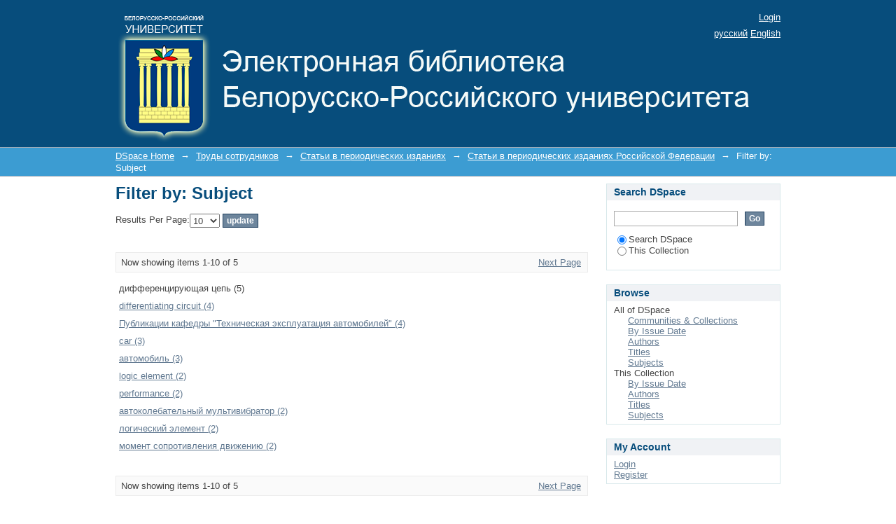

--- FILE ---
content_type: text/html;charset=utf-8
request_url: http://e.biblio.bru.by/handle/1212121212/27/search-filter?rpp=10&filtertype_0=author&filtertype_1=subject&filter_relational_operator_1=equals&filter_relational_operator_0=equals&filter_1=%D0%B4%D0%B8%D1%84%D1%84%D0%B5%D1%80%D0%B5%D0%BD%D1%86%D0%B8%D1%80%D1%83%D1%8E%D1%89%D0%B0%D1%8F+%D1%86%D0%B5%D0%BF%D1%8C&filter_0=Gerashchenko%2C+V.+V.&field=subject&order=COUNT
body_size: 5104
content:
<?xml version="1.0" encoding="UTF-8"?>
<!DOCTYPE html PUBLIC "-//W3C//DTD XHTML 1.0 Strict//EN" "http://www.w3.org/TR/xhtml1/DTD/xhtml1-strict.dtd">
<html xmlns="http://www.w3.org/1999/xhtml" class="no-js">
<head>
<meta content="text/html; charset=UTF-8" http-equiv="Content-Type" />
<meta content="IE=edge,chrome=1" http-equiv="X-UA-Compatible" />
<meta content="width=device-width,initial-scale=1.0,maximum-scale=1.0" name="viewport" />
<link rel="shortcut icon" href="/themes/Mirage/images/favicon.ico" />
<link rel="apple-touch-icon" href="/themes/Mirage/images/apple-touch-icon.png" />
<meta name="Generator" content="DSpace 6.2" />
<meta name="ROBOTS" content="NOINDEX, FOLLOW" />
<link type="text/css" rel="stylesheet" media="screen" href="/themes/Mirage/lib/css/reset.css" />
<link type="text/css" rel="stylesheet" media="screen" href="/themes/Mirage/lib/css/base.css" />
<link type="text/css" rel="stylesheet" media="screen" href="/themes/Mirage/lib/css/helper.css" />
<link type="text/css" rel="stylesheet" media="screen" href="/themes/Mirage/lib/css/jquery-ui-1.8.15.custom.css" />
<link type="text/css" rel="stylesheet" media="screen" href="/themes/Mirage/lib/css/style.css" />
<link type="text/css" rel="stylesheet" media="screen" href="/themes/Mirage/lib/css/authority-control.css" />
<link type="text/css" rel="stylesheet" media="handheld" href="/themes/Mirage/lib/css/handheld.css" />
<link type="text/css" rel="stylesheet" media="print" href="/themes/Mirage/lib/css/print.css" />
<link type="text/css" rel="stylesheet" media="all" href="/themes/Mirage/lib/css/media.css" />
<link type="application/opensearchdescription+xml" rel="search" href="http://e.biblio.bru.by/open-search/description.xml" title="DSpace" />
<script type="text/javascript">
                                //Clear default text of empty text areas on focus
                                function tFocus(element)
                                {
                                        if (element.value == ' '){element.value='';}
                                }
                                //Clear default text of empty text areas on submit
                                function tSubmit(form)
                                {
                                        var defaultedElements = document.getElementsByTagName("textarea");
                                        for (var i=0; i != defaultedElements.length; i++){
                                                if (defaultedElements[i].value == ' '){
                                                        defaultedElements[i].value='';}}
                                }
                                //Disable pressing 'enter' key to submit a form (otherwise pressing 'enter' causes a submission to start over)
                                function disableEnterKey(e)
                                {
                                     var key;

                                     if(window.event)
                                          key = window.event.keyCode;     //Internet Explorer
                                     else
                                          key = e.which;     //Firefox and Netscape

                                     if(key == 13)  //if "Enter" pressed, then disable!
                                          return false;
                                     else
                                          return true;
                                }

                                function FnArray()
                                {
                                    this.funcs = new Array;
                                }

                                FnArray.prototype.add = function(f)
                                {
                                    if( typeof f!= "function" )
                                    {
                                        f = new Function(f);
                                    }
                                    this.funcs[this.funcs.length] = f;
                                };

                                FnArray.prototype.execute = function()
                                {
                                    for( var i=0; i < this.funcs.length; i++ )
                                    {
                                        this.funcs[i]();
                                    }
                                };

                                var runAfterJSImports = new FnArray();
            </script>
<title xmlns:i18n="http://apache.org/cocoon/i18n/2.1">Filter by: Subject</title>
</head><!--[if lt IE 7 ]> <body class="ie6"> <![endif]-->
                <!--[if IE 7 ]>    <body class="ie7"> <![endif]-->
                <!--[if IE 8 ]>    <body class="ie8"> <![endif]-->
                <!--[if IE 9 ]>    <body class="ie9"> <![endif]-->
                <!--[if (gt IE 9)|!(IE)]><!--><body><!--<![endif]-->
<div xmlns:i18n="http://apache.org/cocoon/i18n/2.1" xmlns="http://di.tamu.edu/DRI/1.0/" id="ds-main">
<div id="ds-header-wrapper">
<div class="clearfix" id="ds-header">
<a id="ds-header-logo-link" href="/">
<span id="ds-header-logo"> </span>
<span id="ds-header-logo-text"> </span>
</a>
<h1 xmlns:i18n="http://apache.org/cocoon/i18n/2.1" class="pagetitle visuallyhidden">Filter by: Subject</h1>
<div xmlns:i18n="http://apache.org/cocoon/i18n/2.1" xmlns="http://di.tamu.edu/DRI/1.0/" id="ds-user-box">
<p>
<a href="/login">Login</a>
</p>
</div>
<div xmlns:i18n="http://apache.org/cocoon/i18n/2.1" id="ds-language-selection">
<a href="?rpp=10&amp;filtertype_0=author&amp;filtertype_1=subject&amp;filter_relational_operator_1=equals&amp;filter_relational_operator_0=equals&amp;filter_1=%D0%B4%D0%B8%D1%84%D1%84%D0%B5%D1%80%D0%B5%D0%BD%D1%86%D0%B8%D1%80%D1%83%D1%8E%D1%89%D0%B0%D1%8F+%D1%86%D0%B5%D0%BF%D1%8C&amp;filter_0=Gerashchenko%2C+V.+V.&amp;field=subject&amp;order=COUNT&amp;locale-attribute=ru">русский</a>
<a href="?rpp=10&amp;filtertype_0=author&amp;filtertype_1=subject&amp;filter_relational_operator_1=equals&amp;filter_relational_operator_0=equals&amp;filter_1=%D0%B4%D0%B8%D1%84%D1%84%D0%B5%D1%80%D0%B5%D0%BD%D1%86%D0%B8%D1%80%D1%83%D1%8E%D1%89%D0%B0%D1%8F+%D1%86%D0%B5%D0%BF%D1%8C&amp;filter_0=Gerashchenko%2C+V.+V.&amp;field=subject&amp;order=COUNT&amp;locale-attribute=en">English</a>
</div>
</div>
</div>
<div id="ds-trail-wrapper">
<ul id="ds-trail">
<li class="ds-trail-link first-link ">
<a href="/">DSpace Home</a>
</li>
<li xmlns:i18n="http://apache.org/cocoon/i18n/2.1" xmlns="http://di.tamu.edu/DRI/1.0/" class="ds-trail-arrow">→</li>
<li class="ds-trail-link ">
<a href="/handle/1212121212/9">Труды сотрудников</a>
</li>
<li class="ds-trail-arrow">→</li>
<li class="ds-trail-link ">
<a href="/handle/1212121212/24">Статьи в периодических изданиях</a>
</li>
<li class="ds-trail-arrow">→</li>
<li class="ds-trail-link ">
<a href="/handle/1212121212/27">Статьи в периодических изданиях Российской Федерации</a>
</li>
<li class="ds-trail-arrow">→</li>
<li class="ds-trail-link last-link">Filter by: Subject</li>
</ul>
</div>
<div xmlns:i18n="http://apache.org/cocoon/i18n/2.1" xmlns="http://di.tamu.edu/DRI/1.0/" class="hidden" id="no-js-warning-wrapper">
<div id="no-js-warning">
<div class="notice failure">JavaScript is disabled for your browser. Some features of this site may not work without it.</div>
</div>
</div>
<div id="ds-content-wrapper">
<div class="clearfix" id="ds-content">
<div id="ds-body">
<h1 class="ds-div-head">Filter by: Subject</h1>
<div xmlns:i18n="http://apache.org/cocoon/i18n/2.1" xmlns="http://di.tamu.edu/DRI/1.0/" id="aspect_discovery_SearchFacetFilter_div_browse-by-subject" class="ds-static-div primary">
<form id="aspect_discovery_SearchFacetFilter_div_browse-controls" class="ds-interactive-div browse controls" action="search-filter?field=subject" method="post" onsubmit="javascript:tSubmit(this);">
<p id="aspect_discovery_SearchFacetFilter_p_hidden-fields" class="ds-paragraph hidden">
<input id="aspect_discovery_SearchFacetFilter_field_field" class="ds-hidden-field" name="field" type="hidden" value="subject" />
<input id="aspect_discovery_SearchFacetFilter_field_order" class="ds-hidden-field" name="order" type="hidden" value="COUNT" />
</p>
<p class="ds-paragraph">Results Per Page:<select xmlns:i18n="http://apache.org/cocoon/i18n/2.1" xmlns="http://www.w3.org/1999/xhtml" id="aspect_discovery_SearchFacetFilter_field_rpp" class="ds-select-field" name="rpp">
<option xmlns="http://www.w3.org/1999/xhtml" value="5">5</option>
<option xmlns="http://www.w3.org/1999/xhtml" value="10" selected="selected">10</option>
<option xmlns="http://www.w3.org/1999/xhtml" value="20">20</option>
<option xmlns="http://www.w3.org/1999/xhtml" value="40">40</option>
<option xmlns="http://www.w3.org/1999/xhtml" value="60">60</option>
<option xmlns="http://www.w3.org/1999/xhtml" value="80">80</option>
<option xmlns="http://www.w3.org/1999/xhtml" value="100">100</option>
</select>
<input id="aspect_discovery_SearchFacetFilter_field_update" class="ds-button-field" name="update" type="submit" value="update" />
</p>
</form>
</div>
<div class="pagination clearfix top">
<p class="pagination-info">Now showing items 1-10 of 5</p>
<ul xmlns:i18n="http://apache.org/cocoon/i18n/2.1" class="pagination-links">
<li />
<li>
<a class="next-page-link" href="search-filter?field=subject&amp;offset=10&amp;order=COUNT&amp;filtertype_0=author&amp;filtertype_1=subject&amp;filter_relational_operator_1=equals&amp;filter_relational_operator_0=equals&amp;filter_1=%D0%B4%D0%B8%D1%84%D1%84%D0%B5%D1%80%D0%B5%D0%BD%D1%86%D0%B8%D1%80%D1%83%D1%8E%D1%89%D0%B0%D1%8F+%D1%86%D0%B5%D0%BF%D1%8C&amp;filter_0=Gerashchenko%2C+V.+V.">Next Page</a>
</li>
</ul>
</div>
<div xmlns:i18n="http://apache.org/cocoon/i18n/2.1" id="aspect_discovery_SearchFacetFilter_div_browse-by-subject-results" class="ds-static-div primary">
<table id="aspect_discovery_SearchFacetFilter_table_browse-by-subject-results" class="ds-table">
<tr class="ds-table-row odd">
<td class="ds-table-cell odd">дифференцирующая цепь (5)</td>
</tr>
<tr class="ds-table-row even">
<td class="ds-table-cell odd">
<a href="/handle/1212121212/27/discover?field=subject&amp;filtertype_0=author&amp;filtertype_1=subject&amp;filter_relational_operator_1=equals&amp;filter_relational_operator_0=equals&amp;filter_1=%D0%B4%D0%B8%D1%84%D1%84%D0%B5%D1%80%D0%B5%D0%BD%D1%86%D0%B8%D1%80%D1%83%D1%8E%D1%89%D0%B0%D1%8F+%D1%86%D0%B5%D0%BF%D1%8C&amp;filter_0=Gerashchenko%2C+V.+V.&amp;filtertype=subject&amp;filter_relational_operator=equals&amp;filter=differentiating+circuit">differentiating circuit (4)</a>
</td>
</tr>
<tr class="ds-table-row odd">
<td class="ds-table-cell odd">
<a href="/handle/1212121212/27/discover?field=subject&amp;filtertype_0=author&amp;filtertype_1=subject&amp;filter_relational_operator_1=equals&amp;filter_relational_operator_0=equals&amp;filter_1=%D0%B4%D0%B8%D1%84%D1%84%D0%B5%D1%80%D0%B5%D0%BD%D1%86%D0%B8%D1%80%D1%83%D1%8E%D1%89%D0%B0%D1%8F+%D1%86%D0%B5%D0%BF%D1%8C&amp;filter_0=Gerashchenko%2C+V.+V.&amp;filtertype=subject&amp;filter_relational_operator=equals&amp;filter=%D0%9F%D1%83%D0%B1%D0%BB%D0%B8%D0%BA%D0%B0%D1%86%D0%B8%D0%B8+%D0%BA%D0%B0%D1%84%D0%B5%D0%B4%D1%80%D1%8B+%22%D0%A2%D0%B5%D1%85%D0%BD%D0%B8%D1%87%D0%B5%D1%81%D0%BA%D0%B0%D1%8F+%D1%8D%D0%BA%D1%81%D0%BF%D0%BB%D1%83%D0%B0%D1%82%D0%B0%D1%86%D0%B8%D1%8F+%D0%B0%D0%B2%D1%82%D0%BE%D0%BC%D0%BE%D0%B1%D0%B8%D0%BB%D0%B5%D0%B9%22">Публикации кафедры "Техническая эксплуатация автомобилей" (4)</a>
</td>
</tr>
<tr class="ds-table-row even">
<td class="ds-table-cell odd">
<a href="/handle/1212121212/27/discover?field=subject&amp;filtertype_0=author&amp;filtertype_1=subject&amp;filter_relational_operator_1=equals&amp;filter_relational_operator_0=equals&amp;filter_1=%D0%B4%D0%B8%D1%84%D1%84%D0%B5%D1%80%D0%B5%D0%BD%D1%86%D0%B8%D1%80%D1%83%D1%8E%D1%89%D0%B0%D1%8F+%D1%86%D0%B5%D0%BF%D1%8C&amp;filter_0=Gerashchenko%2C+V.+V.&amp;filtertype=subject&amp;filter_relational_operator=equals&amp;filter=car">car (3)</a>
</td>
</tr>
<tr class="ds-table-row odd">
<td class="ds-table-cell odd">
<a href="/handle/1212121212/27/discover?field=subject&amp;filtertype_0=author&amp;filtertype_1=subject&amp;filter_relational_operator_1=equals&amp;filter_relational_operator_0=equals&amp;filter_1=%D0%B4%D0%B8%D1%84%D1%84%D0%B5%D1%80%D0%B5%D0%BD%D1%86%D0%B8%D1%80%D1%83%D1%8E%D1%89%D0%B0%D1%8F+%D1%86%D0%B5%D0%BF%D1%8C&amp;filter_0=Gerashchenko%2C+V.+V.&amp;filtertype=subject&amp;filter_relational_operator=equals&amp;filter=%D0%B0%D0%B2%D1%82%D0%BE%D0%BC%D0%BE%D0%B1%D0%B8%D0%BB%D1%8C">автомобиль (3)</a>
</td>
</tr>
<tr class="ds-table-row even">
<td class="ds-table-cell odd">
<a href="/handle/1212121212/27/discover?field=subject&amp;filtertype_0=author&amp;filtertype_1=subject&amp;filter_relational_operator_1=equals&amp;filter_relational_operator_0=equals&amp;filter_1=%D0%B4%D0%B8%D1%84%D1%84%D0%B5%D1%80%D0%B5%D0%BD%D1%86%D0%B8%D1%80%D1%83%D1%8E%D1%89%D0%B0%D1%8F+%D1%86%D0%B5%D0%BF%D1%8C&amp;filter_0=Gerashchenko%2C+V.+V.&amp;filtertype=subject&amp;filter_relational_operator=equals&amp;filter=logic+element">logic element (2)</a>
</td>
</tr>
<tr class="ds-table-row odd">
<td class="ds-table-cell odd">
<a href="/handle/1212121212/27/discover?field=subject&amp;filtertype_0=author&amp;filtertype_1=subject&amp;filter_relational_operator_1=equals&amp;filter_relational_operator_0=equals&amp;filter_1=%D0%B4%D0%B8%D1%84%D1%84%D0%B5%D1%80%D0%B5%D0%BD%D1%86%D0%B8%D1%80%D1%83%D1%8E%D1%89%D0%B0%D1%8F+%D1%86%D0%B5%D0%BF%D1%8C&amp;filter_0=Gerashchenko%2C+V.+V.&amp;filtertype=subject&amp;filter_relational_operator=equals&amp;filter=performance">performance (2)</a>
</td>
</tr>
<tr class="ds-table-row even">
<td class="ds-table-cell odd">
<a href="/handle/1212121212/27/discover?field=subject&amp;filtertype_0=author&amp;filtertype_1=subject&amp;filter_relational_operator_1=equals&amp;filter_relational_operator_0=equals&amp;filter_1=%D0%B4%D0%B8%D1%84%D1%84%D0%B5%D1%80%D0%B5%D0%BD%D1%86%D0%B8%D1%80%D1%83%D1%8E%D1%89%D0%B0%D1%8F+%D1%86%D0%B5%D0%BF%D1%8C&amp;filter_0=Gerashchenko%2C+V.+V.&amp;filtertype=subject&amp;filter_relational_operator=equals&amp;filter=%D0%B0%D0%B2%D1%82%D0%BE%D0%BA%D0%BE%D0%BB%D0%B5%D0%B1%D0%B0%D1%82%D0%B5%D0%BB%D1%8C%D0%BD%D1%8B%D0%B9+%D0%BC%D1%83%D0%BB%D1%8C%D1%82%D0%B8%D0%B2%D0%B8%D0%B1%D1%80%D0%B0%D1%82%D0%BE%D1%80">автоколебательный мультивибратор (2)</a>
</td>
</tr>
<tr class="ds-table-row odd">
<td class="ds-table-cell odd">
<a href="/handle/1212121212/27/discover?field=subject&amp;filtertype_0=author&amp;filtertype_1=subject&amp;filter_relational_operator_1=equals&amp;filter_relational_operator_0=equals&amp;filter_1=%D0%B4%D0%B8%D1%84%D1%84%D0%B5%D1%80%D0%B5%D0%BD%D1%86%D0%B8%D1%80%D1%83%D1%8E%D1%89%D0%B0%D1%8F+%D1%86%D0%B5%D0%BF%D1%8C&amp;filter_0=Gerashchenko%2C+V.+V.&amp;filtertype=subject&amp;filter_relational_operator=equals&amp;filter=%D0%BB%D0%BE%D0%B3%D0%B8%D1%87%D0%B5%D1%81%D0%BA%D0%B8%D0%B9+%D1%8D%D0%BB%D0%B5%D0%BC%D0%B5%D0%BD%D1%82">логический элемент (2)</a>
</td>
</tr>
<tr class="ds-table-row even">
<td class="ds-table-cell odd">
<a href="/handle/1212121212/27/discover?field=subject&amp;filtertype_0=author&amp;filtertype_1=subject&amp;filter_relational_operator_1=equals&amp;filter_relational_operator_0=equals&amp;filter_1=%D0%B4%D0%B8%D1%84%D1%84%D0%B5%D1%80%D0%B5%D0%BD%D1%86%D0%B8%D1%80%D1%83%D1%8E%D1%89%D0%B0%D1%8F+%D1%86%D0%B5%D0%BF%D1%8C&amp;filter_0=Gerashchenko%2C+V.+V.&amp;filtertype=subject&amp;filter_relational_operator=equals&amp;filter=%D0%BC%D0%BE%D0%BC%D0%B5%D0%BD%D1%82+%D1%81%D0%BE%D0%BF%D1%80%D0%BE%D1%82%D0%B8%D0%B2%D0%BB%D0%B5%D0%BD%D0%B8%D1%8F+%D0%B4%D0%B2%D0%B8%D0%B6%D0%B5%D0%BD%D0%B8%D1%8E">момент сопротивления движению (2)</a>
</td>
</tr>
</table>
</div>
<div class="pagination clearfix bottom">
<p class="pagination-info">Now showing items 1-10 of 5</p>
<ul xmlns:i18n="http://apache.org/cocoon/i18n/2.1" class="pagination-links">
<li />
<li>
<a class="next-page-link" href="search-filter?field=subject&amp;offset=10&amp;order=COUNT&amp;filtertype_0=author&amp;filtertype_1=subject&amp;filter_relational_operator_1=equals&amp;filter_relational_operator_0=equals&amp;filter_1=%D0%B4%D0%B8%D1%84%D1%84%D0%B5%D1%80%D0%B5%D0%BD%D1%86%D0%B8%D1%80%D1%83%D1%8E%D1%89%D0%B0%D1%8F+%D1%86%D0%B5%D0%BF%D1%8C&amp;filter_0=Gerashchenko%2C+V.+V.">Next Page</a>
</li>
</ul>
</div>
</div>
<div xmlns:i18n="http://apache.org/cocoon/i18n/2.1" id="ds-options-wrapper">
<div id="ds-options">
<h1 class="ds-option-set-head" id="ds-search-option-head">Search DSpace</h1>
<div xmlns:i18n="http://apache.org/cocoon/i18n/2.1" class="ds-option-set" id="ds-search-option">
<form method="post" id="ds-search-form" action="/discover">
<fieldset>
<input type="text" class="ds-text-field " name="query" />
<input xmlns:i18n="http://apache.org/cocoon/i18n/2.1" value="Go" type="submit" name="submit" class="ds-button-field " onclick="&#10;                                        var radio = document.getElementById(&quot;ds-search-form-scope-container&quot;);&#10;                                        if (radio != undefined &amp;&amp; radio.checked)&#10;                                        {&#10;                                        var form = document.getElementById(&quot;ds-search-form&quot;);&#10;                                        form.action=&#10;                                    &quot;/handle/&quot; + radio.value + &quot;/discover&quot; ; &#10;                                        }&#10;                                    " />
<label>
<input checked="checked" value="" name="scope" type="radio" id="ds-search-form-scope-all" />Search DSpace</label>
<br xmlns:i18n="http://apache.org/cocoon/i18n/2.1" />
<label>
<input name="scope" type="radio" id="ds-search-form-scope-container" value="1212121212/27" />This Collection</label>
</fieldset>
</form>
</div>
<h1 xmlns:i18n="http://apache.org/cocoon/i18n/2.1" class="ds-option-set-head">Browse</h1>
<div xmlns:i18n="http://apache.org/cocoon/i18n/2.1" xmlns="http://di.tamu.edu/DRI/1.0/" id="aspect_viewArtifacts_Navigation_list_browse" class="ds-option-set">
<ul class="ds-options-list">
<li>
<h2 class="ds-sublist-head">All of DSpace</h2>
<ul xmlns:i18n="http://apache.org/cocoon/i18n/2.1" xmlns="http://di.tamu.edu/DRI/1.0/" class="ds-simple-list sublist">
<li class="ds-simple-list-item">
<a href="/community-list">Communities &amp; Collections</a>
</li>
<li xmlns:i18n="http://apache.org/cocoon/i18n/2.1" xmlns="http://di.tamu.edu/DRI/1.0/" class="ds-simple-list-item">
<a href="/browse?type=dateissued">By Issue Date</a>
</li>
<li xmlns:i18n="http://apache.org/cocoon/i18n/2.1" xmlns="http://di.tamu.edu/DRI/1.0/" class="ds-simple-list-item">
<a href="/browse?type=author">Authors</a>
</li>
<li xmlns:i18n="http://apache.org/cocoon/i18n/2.1" xmlns="http://di.tamu.edu/DRI/1.0/" class="ds-simple-list-item">
<a href="/browse?type=title">Titles</a>
</li>
<li xmlns:i18n="http://apache.org/cocoon/i18n/2.1" xmlns="http://di.tamu.edu/DRI/1.0/" class="ds-simple-list-item">
<a href="/browse?type=subject">Subjects</a>
</li>
</ul>
</li>
<li xmlns:i18n="http://apache.org/cocoon/i18n/2.1" xmlns="http://di.tamu.edu/DRI/1.0/">
<h2 class="ds-sublist-head">This Collection</h2>
<ul xmlns:i18n="http://apache.org/cocoon/i18n/2.1" xmlns="http://di.tamu.edu/DRI/1.0/" class="ds-simple-list sublist">
<li class="ds-simple-list-item">
<a href="/handle/1212121212/27/browse?type=dateissued">By Issue Date</a>
</li>
<li xmlns:i18n="http://apache.org/cocoon/i18n/2.1" xmlns="http://di.tamu.edu/DRI/1.0/" class="ds-simple-list-item">
<a href="/handle/1212121212/27/browse?type=author">Authors</a>
</li>
<li xmlns:i18n="http://apache.org/cocoon/i18n/2.1" xmlns="http://di.tamu.edu/DRI/1.0/" class="ds-simple-list-item">
<a href="/handle/1212121212/27/browse?type=title">Titles</a>
</li>
<li xmlns:i18n="http://apache.org/cocoon/i18n/2.1" xmlns="http://di.tamu.edu/DRI/1.0/" class="ds-simple-list-item">
<a href="/handle/1212121212/27/browse?type=subject">Subjects</a>
</li>
</ul>
</li>
</ul>
</div>
<h1 xmlns:i18n="http://apache.org/cocoon/i18n/2.1" xmlns="http://di.tamu.edu/DRI/1.0/" class="ds-option-set-head">My Account</h1>
<div xmlns:i18n="http://apache.org/cocoon/i18n/2.1" xmlns="http://di.tamu.edu/DRI/1.0/" id="aspect_viewArtifacts_Navigation_list_account" class="ds-option-set">
<ul class="ds-simple-list">
<li class="ds-simple-list-item">
<a href="/login">Login</a>
</li>
<li xmlns:i18n="http://apache.org/cocoon/i18n/2.1" xmlns="http://di.tamu.edu/DRI/1.0/" class="ds-simple-list-item">
<a href="/register">Register</a>
</li>
</ul>
</div>
</div>
</div>

</div>
</div>
<div xmlns:i18n="http://apache.org/cocoon/i18n/2.1" xmlns="http://di.tamu.edu/DRI/1.0/" id="ds-footer-wrapper">
<div id="ds-footer">
<div id="ds-footer-left">
<a target="_blank" href="http://www.dspace.org/">DSpace software</a> copyright © 2002-2016  <a target="_blank" href="http://www.duraspace.org/">DuraSpace</a>
</div>
<div id="ds-footer-right">
<span class="theme-by">Theme by </span>
<a id="ds-footer-logo-link" href="http://atmire.com" target="_blank" title="Atmire NV">
<span id="ds-footer-logo"> </span>
</a>
</div>
<div id="ds-footer-links">
<a href="/contact">Contact Us</a> | <a xmlns:i18n="http://apache.org/cocoon/i18n/2.1" href="/feedback">Send Feedback</a>
</div>
<a xmlns:i18n="http://apache.org/cocoon/i18n/2.1" class="hidden" href="/htmlmap"> </a>
</div>
</div>
</div>
<script src="http://ajax.googleapis.com/ajax/libs/jquery/1.6.4/jquery.min.js" type="text/javascript"> </script>
<script type="text/javascript">!window.jQuery && document.write('<script type="text/javascript" src="/static/js/jquery-1.6.4.min.js"> <\/script>')</script>
<script type="text/javascript">
                         if(typeof window.publication === 'undefined'){
                            window.publication={};
                          };
                        window.publication.contextPath= '';window.publication.themePath= '/themes/Mirage';</script>
<script>if(!window.DSpace){window.DSpace={};}window.DSpace.context_path='';window.DSpace.theme_path='/themes/Mirage/';</script>
<script type="text/javascript" src="/themes/Mirage/lib/js/jquery-ui-1.8.15.custom.min.js"> </script><!--[if lt IE 7 ]>
<script type="text/javascript" src="/themes/Mirage/lib/js/DD_belatedPNG_0.0.8a.js?v=1"> </script>
<script type="text/javascript">DD_belatedPNG.fix('#ds-header-logo');DD_belatedPNG.fix('#ds-footer-logo');$.each($('img[src$=png]'), function() {DD_belatedPNG.fixPng(this);});</script><![endif]-->
<script type="text/javascript">
            runAfterJSImports.execute();
        </script>
<script>
                (function(i,s,o,g,r,a,m){i['GoogleAnalyticsObject']=r;i[r]=i[r]||function(){
                (i[r].q=i[r].q||[]).push(arguments)},i[r].l=1*new Date();a=s.createElement(o),
                m=s.getElementsByTagName(o)[0];a.async=1;a.src=g;m.parentNode.insertBefore(a,m)
                })(window,document,'script','//www.google-analytics.com/analytics.js','ga');

                ga('create', 'UA-123787259-1', 'e.biblio.bru.by');
                ga('send', 'pageview');
            </script>
<script type="text/javascript">
            if(typeof window.orcid === 'undefined'){
                window.orcid={};
            };
            window.orcid.contextPath= '';window.orcid.themePath= '/themes/Mirage';</script></body></html>
